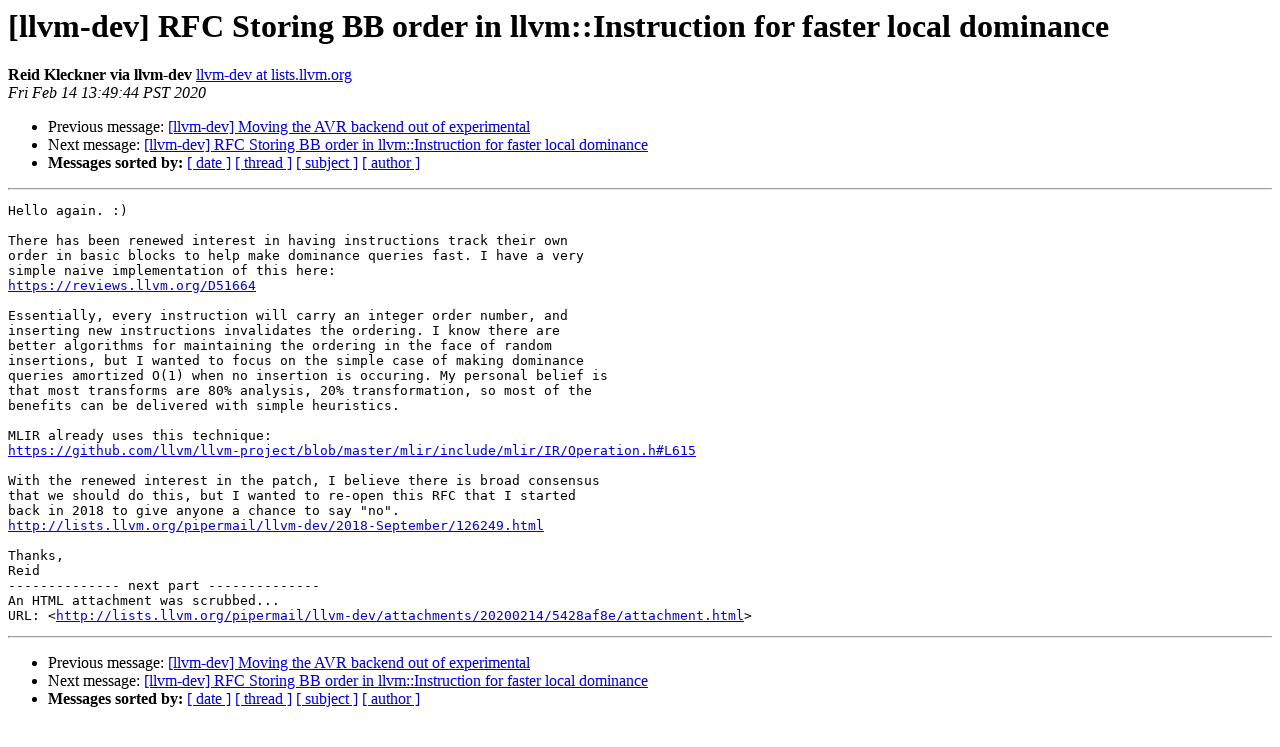

--- FILE ---
content_type: text/html
request_url: https://lists.llvm.org/pipermail/llvm-dev/2020-February/139168.html
body_size: 1687
content:
<!DOCTYPE HTML PUBLIC "-//W3C//DTD HTML 4.01 Transitional//EN">
<HTML>
 <HEAD>
   <TITLE> [llvm-dev] RFC Storing BB order in llvm::Instruction for faster	local dominance
   </TITLE>
   <LINK REL="Index" HREF="index.html" >
   <LINK REL="made" HREF="mailto:llvm-dev%40lists.llvm.org?Subject=Re%3A%20%5Bllvm-dev%5D%20RFC%20Storing%20BB%20order%20in%20llvm%3A%3AInstruction%20for%20faster%0A%09local%20dominance&In-Reply-To=%3CCACs%3DtyKYcL5YkoSpcoPrYs9ZWcp986mXYo6DfBpUmUXk_4L4%3Dw%40mail.gmail.com%3E">
   <META NAME="robots" CONTENT="index,nofollow">
   <style type="text/css">
       pre {
           white-space: pre-wrap;       /* css-2.1, curent FF, Opera, Safari */
           }
   </style>
   <META http-equiv="Content-Type" content="text/html; charset=utf-8">
   <LINK REL="Previous"  HREF="139465.html">
   <LINK REL="Next"  HREF="139171.html">
 </HEAD>
 <BODY BGCOLOR="#ffffff">
   <H1>[llvm-dev] RFC Storing BB order in llvm::Instruction for faster	local dominance</H1>
    <B>Reid Kleckner via llvm-dev</B> 
    <A HREF="mailto:llvm-dev%40lists.llvm.org?Subject=Re%3A%20%5Bllvm-dev%5D%20RFC%20Storing%20BB%20order%20in%20llvm%3A%3AInstruction%20for%20faster%0A%09local%20dominance&In-Reply-To=%3CCACs%3DtyKYcL5YkoSpcoPrYs9ZWcp986mXYo6DfBpUmUXk_4L4%3Dw%40mail.gmail.com%3E"
       TITLE="[llvm-dev] RFC Storing BB order in llvm::Instruction for faster	local dominance">llvm-dev at lists.llvm.org
       </A><BR>
    <I>Fri Feb 14 13:49:44 PST 2020</I>
    <P><UL>
        <LI>Previous message: <A HREF="139465.html">[llvm-dev] Moving the AVR backend out of experimental
</A></li>
        <LI>Next message: <A HREF="139171.html">[llvm-dev] RFC Storing BB order in llvm::Instruction for	faster	local dominance
</A></li>
         <LI> <B>Messages sorted by:</B> 
              <a href="date.html#139168">[ date ]</a>
              <a href="thread.html#139168">[ thread ]</a>
              <a href="subject.html#139168">[ subject ]</a>
              <a href="author.html#139168">[ author ]</a>
         </LI>
       </UL>
    <HR>  
<!--beginarticle-->
<PRE>Hello again. :)

There has been renewed interest in having instructions track their own
order in basic blocks to help make dominance queries fast. I have a very
simple naive implementation of this here:
<A HREF="https://reviews.llvm.org/D51664">https://reviews.llvm.org/D51664</A>

Essentially, every instruction will carry an integer order number, and
inserting new instructions invalidates the ordering. I know there are
better algorithms for maintaining the ordering in the face of random
insertions, but I wanted to focus on the simple case of making dominance
queries amortized O(1) when no insertion is occuring. My personal belief is
that most transforms are 80% analysis, 20% transformation, so most of the
benefits can be delivered with simple heuristics.

MLIR already uses this technique:
<A HREF="https://github.com/llvm/llvm-project/blob/master/mlir/include/mlir/IR/Operation.h#L615">https://github.com/llvm/llvm-project/blob/master/mlir/include/mlir/IR/Operation.h#L615</A>

With the renewed interest in the patch, I believe there is broad consensus
that we should do this, but I wanted to re-open this RFC that I started
back in 2018 to give anyone a chance to say &quot;no&quot;.
<A HREF="http://lists.llvm.org/pipermail/llvm-dev/2018-September/126249.html">http://lists.llvm.org/pipermail/llvm-dev/2018-September/126249.html</A>

Thanks,
Reid
-------------- next part --------------
An HTML attachment was scrubbed...
URL: &lt;<A HREF="http://lists.llvm.org/pipermail/llvm-dev/attachments/20200214/5428af8e/attachment.html">http://lists.llvm.org/pipermail/llvm-dev/attachments/20200214/5428af8e/attachment.html</A>&gt;
</PRE>

















































































<!--endarticle-->
    <HR>
    <P><UL>
        <!--threads-->
	<LI>Previous message: <A HREF="139465.html">[llvm-dev] Moving the AVR backend out of experimental
</A></li>
	<LI>Next message: <A HREF="139171.html">[llvm-dev] RFC Storing BB order in llvm::Instruction for	faster	local dominance
</A></li>
         <LI> <B>Messages sorted by:</B> 
              <a href="date.html#139168">[ date ]</a>
              <a href="thread.html#139168">[ thread ]</a>
              <a href="subject.html#139168">[ subject ]</a>
              <a href="author.html#139168">[ author ]</a>
         </LI>
       </UL>

<hr>
<a href="https://lists.llvm.org/cgi-bin/mailman/listinfo/llvm-dev">More information about the llvm-dev
mailing list</a><br>
</body></html>
